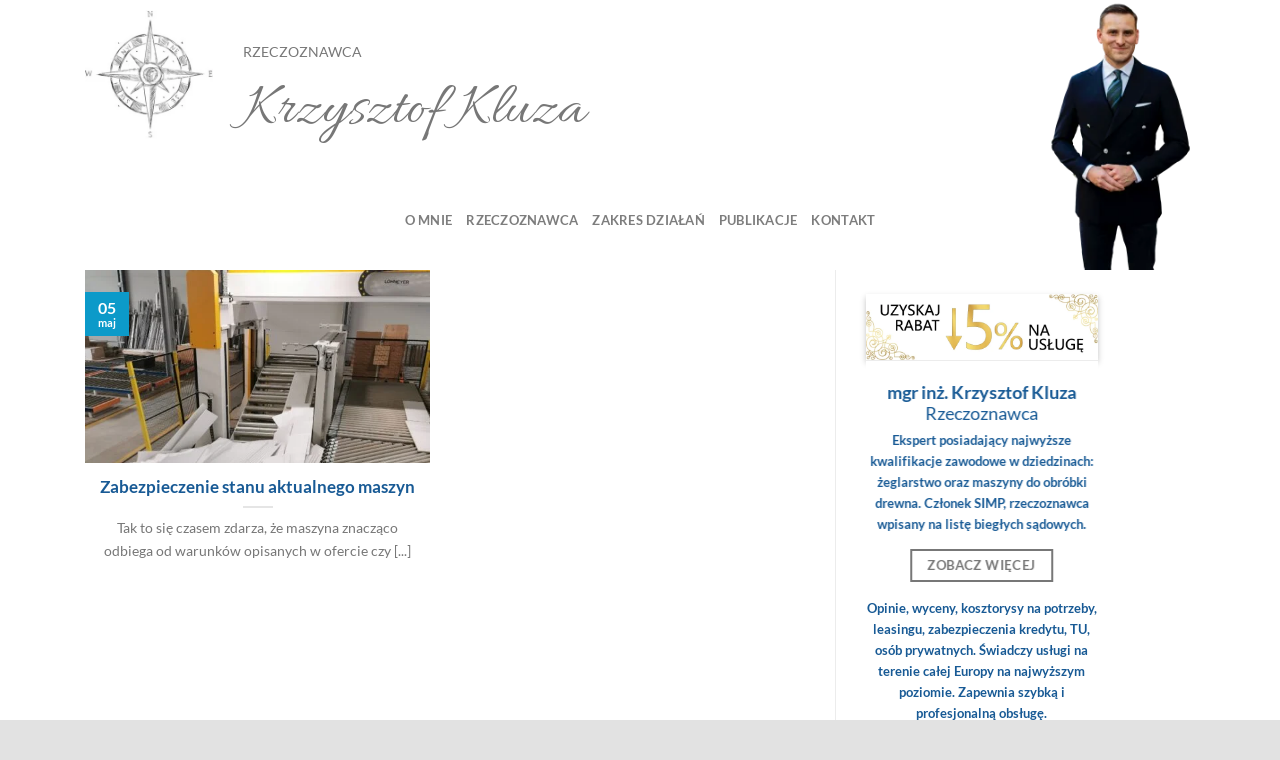

--- FILE ---
content_type: text/html; charset=UTF-8
request_url: https://krzysztofkluza.pl/tag/opis-stanu-maszyn/
body_size: 22988
content:
<!DOCTYPE html>
<html lang="pl-PL" class="loading-site no-js">
<head>
	<meta charset="UTF-8" />
	<link rel="profile" href="http://gmpg.org/xfn/11" />
	<link rel="pingback" href="https://krzysztofkluza.pl/xmlrpc.php" />

	<script>(function(html){html.className = html.className.replace(/\bno-js\b/,'js')})(document.documentElement);</script>
<meta name='robots' content='index, follow, max-image-preview:large, max-snippet:-1, max-video-preview:-1' />
<meta name="viewport" content="width=device-width, initial-scale=1" />
	<!-- This site is optimized with the Yoast SEO plugin v26.5 - https://yoast.com/wordpress/plugins/seo/ -->
	<title>opis stanu maszyn - Krzysztof Kluza</title>
	<link rel="canonical" href="https://krzysztofkluza.pl/tag/opis-stanu-maszyn/" />
	<meta property="og:locale" content="pl_PL" />
	<meta property="og:type" content="article" />
	<meta property="og:title" content="opis stanu maszyn - Krzysztof Kluza" />
	<meta property="og:url" content="https://krzysztofkluza.pl/tag/opis-stanu-maszyn/" />
	<meta property="og:site_name" content="Krzysztof Kluza" />
	<meta name="twitter:card" content="summary_large_image" />
	<script type="application/ld+json" class="yoast-schema-graph">{"@context":"https://schema.org","@graph":[{"@type":"CollectionPage","@id":"https://krzysztofkluza.pl/tag/opis-stanu-maszyn/","url":"https://krzysztofkluza.pl/tag/opis-stanu-maszyn/","name":"opis stanu maszyn - Krzysztof Kluza","isPartOf":{"@id":"https://krzysztofkluza.pl/#website"},"primaryImageOfPage":{"@id":"https://krzysztofkluza.pl/tag/opis-stanu-maszyn/#primaryimage"},"image":{"@id":"https://krzysztofkluza.pl/tag/opis-stanu-maszyn/#primaryimage"},"thumbnailUrl":"https://krzysztofkluza.pl/wp-content/uploads/2021/05/zabezpieczenie-stanu-maszyn.jpg","breadcrumb":{"@id":"https://krzysztofkluza.pl/tag/opis-stanu-maszyn/#breadcrumb"},"inLanguage":"pl-PL"},{"@type":"ImageObject","inLanguage":"pl-PL","@id":"https://krzysztofkluza.pl/tag/opis-stanu-maszyn/#primaryimage","url":"https://krzysztofkluza.pl/wp-content/uploads/2021/05/zabezpieczenie-stanu-maszyn.jpg","contentUrl":"https://krzysztofkluza.pl/wp-content/uploads/2021/05/zabezpieczenie-stanu-maszyn.jpg","width":684,"height":528},{"@type":"BreadcrumbList","@id":"https://krzysztofkluza.pl/tag/opis-stanu-maszyn/#breadcrumb","itemListElement":[{"@type":"ListItem","position":1,"name":"Strona główna","item":"https://krzysztofkluza.pl/"},{"@type":"ListItem","position":2,"name":"opis stanu maszyn"}]},{"@type":"WebSite","@id":"https://krzysztofkluza.pl/#website","url":"https://krzysztofkluza.pl/","name":"Krzysztof Kluza","description":"","potentialAction":[{"@type":"SearchAction","target":{"@type":"EntryPoint","urlTemplate":"https://krzysztofkluza.pl/?s={search_term_string}"},"query-input":{"@type":"PropertyValueSpecification","valueRequired":true,"valueName":"search_term_string"}}],"inLanguage":"pl-PL"}]}</script>
	<!-- / Yoast SEO plugin. -->


<link rel='dns-prefetch' href='//maxcdn.bootstrapcdn.com' />
<link rel='dns-prefetch' href='//www.googletagmanager.com' />
<link rel='prefetch' href='https://krzysztofkluza.pl/wp-content/themes/flatsome/assets/js/flatsome.js?ver=8e60d746741250b4dd4e' />
<link rel='prefetch' href='https://krzysztofkluza.pl/wp-content/themes/flatsome/assets/js/chunk.slider.js?ver=3.19.7' />
<link rel='prefetch' href='https://krzysztofkluza.pl/wp-content/themes/flatsome/assets/js/chunk.popups.js?ver=3.19.7' />
<link rel='prefetch' href='https://krzysztofkluza.pl/wp-content/themes/flatsome/assets/js/chunk.tooltips.js?ver=3.19.7' />
<link rel="alternate" type="application/rss+xml" title="Krzysztof Kluza &raquo; Kanał z wpisami" href="https://krzysztofkluza.pl/feed/" />
<link rel="alternate" type="application/rss+xml" title="Krzysztof Kluza &raquo; Kanał z komentarzami" href="https://krzysztofkluza.pl/comments/feed/" />
<script type="text/javascript" id="wpp-js" src="https://krzysztofkluza.pl/wp-content/plugins/wordpress-popular-posts/assets/js/wpp.min.js?ver=7.3.6" data-sampling="0" data-sampling-rate="100" data-api-url="https://krzysztofkluza.pl/wp-json/wordpress-popular-posts" data-post-id="0" data-token="3f90328d55" data-lang="0" data-debug="0"></script>
<link rel="alternate" type="application/rss+xml" title="Krzysztof Kluza &raquo; Kanał z wpisami otagowanymi jako opis stanu maszyn" href="https://krzysztofkluza.pl/tag/opis-stanu-maszyn/feed/" />
<style>@media screen and (max-width: 650px) {body {padding-bottom:60px;}}</style><style id='wp-img-auto-sizes-contain-inline-css' type='text/css'>
img:is([sizes=auto i],[sizes^="auto," i]){contain-intrinsic-size:3000px 1500px}
/*# sourceURL=wp-img-auto-sizes-contain-inline-css */
</style>

<style id='wp-emoji-styles-inline-css' type='text/css'>

	img.wp-smiley, img.emoji {
		display: inline !important;
		border: none !important;
		box-shadow: none !important;
		height: 1em !important;
		width: 1em !important;
		margin: 0 0.07em !important;
		vertical-align: -0.1em !important;
		background: none !important;
		padding: 0 !important;
	}
/*# sourceURL=wp-emoji-styles-inline-css */
</style>
<style id='wp-block-library-inline-css' type='text/css'>
:root{--wp-block-synced-color:#7a00df;--wp-block-synced-color--rgb:122,0,223;--wp-bound-block-color:var(--wp-block-synced-color);--wp-editor-canvas-background:#ddd;--wp-admin-theme-color:#007cba;--wp-admin-theme-color--rgb:0,124,186;--wp-admin-theme-color-darker-10:#006ba1;--wp-admin-theme-color-darker-10--rgb:0,107,160.5;--wp-admin-theme-color-darker-20:#005a87;--wp-admin-theme-color-darker-20--rgb:0,90,135;--wp-admin-border-width-focus:2px}@media (min-resolution:192dpi){:root{--wp-admin-border-width-focus:1.5px}}.wp-element-button{cursor:pointer}:root .has-very-light-gray-background-color{background-color:#eee}:root .has-very-dark-gray-background-color{background-color:#313131}:root .has-very-light-gray-color{color:#eee}:root .has-very-dark-gray-color{color:#313131}:root .has-vivid-green-cyan-to-vivid-cyan-blue-gradient-background{background:linear-gradient(135deg,#00d084,#0693e3)}:root .has-purple-crush-gradient-background{background:linear-gradient(135deg,#34e2e4,#4721fb 50%,#ab1dfe)}:root .has-hazy-dawn-gradient-background{background:linear-gradient(135deg,#faaca8,#dad0ec)}:root .has-subdued-olive-gradient-background{background:linear-gradient(135deg,#fafae1,#67a671)}:root .has-atomic-cream-gradient-background{background:linear-gradient(135deg,#fdd79a,#004a59)}:root .has-nightshade-gradient-background{background:linear-gradient(135deg,#330968,#31cdcf)}:root .has-midnight-gradient-background{background:linear-gradient(135deg,#020381,#2874fc)}:root{--wp--preset--font-size--normal:16px;--wp--preset--font-size--huge:42px}.has-regular-font-size{font-size:1em}.has-larger-font-size{font-size:2.625em}.has-normal-font-size{font-size:var(--wp--preset--font-size--normal)}.has-huge-font-size{font-size:var(--wp--preset--font-size--huge)}.has-text-align-center{text-align:center}.has-text-align-left{text-align:left}.has-text-align-right{text-align:right}.has-fit-text{white-space:nowrap!important}#end-resizable-editor-section{display:none}.aligncenter{clear:both}.items-justified-left{justify-content:flex-start}.items-justified-center{justify-content:center}.items-justified-right{justify-content:flex-end}.items-justified-space-between{justify-content:space-between}.screen-reader-text{border:0;clip-path:inset(50%);height:1px;margin:-1px;overflow:hidden;padding:0;position:absolute;width:1px;word-wrap:normal!important}.screen-reader-text:focus{background-color:#ddd;clip-path:none;color:#444;display:block;font-size:1em;height:auto;left:5px;line-height:normal;padding:15px 23px 14px;text-decoration:none;top:5px;width:auto;z-index:100000}html :where(.has-border-color){border-style:solid}html :where([style*=border-top-color]){border-top-style:solid}html :where([style*=border-right-color]){border-right-style:solid}html :where([style*=border-bottom-color]){border-bottom-style:solid}html :where([style*=border-left-color]){border-left-style:solid}html :where([style*=border-width]){border-style:solid}html :where([style*=border-top-width]){border-top-style:solid}html :where([style*=border-right-width]){border-right-style:solid}html :where([style*=border-bottom-width]){border-bottom-style:solid}html :where([style*=border-left-width]){border-left-style:solid}html :where(img[class*=wp-image-]){height:auto;max-width:100%}:where(figure){margin:0 0 1em}html :where(.is-position-sticky){--wp-admin--admin-bar--position-offset:var(--wp-admin--admin-bar--height,0px)}@media screen and (max-width:600px){html :where(.is-position-sticky){--wp-admin--admin-bar--position-offset:0px}}

/*# sourceURL=wp-block-library-inline-css */
</style><style id='global-styles-inline-css' type='text/css'>
:root{--wp--preset--aspect-ratio--square: 1;--wp--preset--aspect-ratio--4-3: 4/3;--wp--preset--aspect-ratio--3-4: 3/4;--wp--preset--aspect-ratio--3-2: 3/2;--wp--preset--aspect-ratio--2-3: 2/3;--wp--preset--aspect-ratio--16-9: 16/9;--wp--preset--aspect-ratio--9-16: 9/16;--wp--preset--color--black: #000000;--wp--preset--color--cyan-bluish-gray: #abb8c3;--wp--preset--color--white: #ffffff;--wp--preset--color--pale-pink: #f78da7;--wp--preset--color--vivid-red: #cf2e2e;--wp--preset--color--luminous-vivid-orange: #ff6900;--wp--preset--color--luminous-vivid-amber: #fcb900;--wp--preset--color--light-green-cyan: #7bdcb5;--wp--preset--color--vivid-green-cyan: #00d084;--wp--preset--color--pale-cyan-blue: #8ed1fc;--wp--preset--color--vivid-cyan-blue: #0693e3;--wp--preset--color--vivid-purple: #9b51e0;--wp--preset--color--primary: #0c9ac9;--wp--preset--color--secondary: #57aaaa;--wp--preset--color--success: #7a9c59;--wp--preset--color--alert: #b20000;--wp--preset--gradient--vivid-cyan-blue-to-vivid-purple: linear-gradient(135deg,rgb(6,147,227) 0%,rgb(155,81,224) 100%);--wp--preset--gradient--light-green-cyan-to-vivid-green-cyan: linear-gradient(135deg,rgb(122,220,180) 0%,rgb(0,208,130) 100%);--wp--preset--gradient--luminous-vivid-amber-to-luminous-vivid-orange: linear-gradient(135deg,rgb(252,185,0) 0%,rgb(255,105,0) 100%);--wp--preset--gradient--luminous-vivid-orange-to-vivid-red: linear-gradient(135deg,rgb(255,105,0) 0%,rgb(207,46,46) 100%);--wp--preset--gradient--very-light-gray-to-cyan-bluish-gray: linear-gradient(135deg,rgb(238,238,238) 0%,rgb(169,184,195) 100%);--wp--preset--gradient--cool-to-warm-spectrum: linear-gradient(135deg,rgb(74,234,220) 0%,rgb(151,120,209) 20%,rgb(207,42,186) 40%,rgb(238,44,130) 60%,rgb(251,105,98) 80%,rgb(254,248,76) 100%);--wp--preset--gradient--blush-light-purple: linear-gradient(135deg,rgb(255,206,236) 0%,rgb(152,150,240) 100%);--wp--preset--gradient--blush-bordeaux: linear-gradient(135deg,rgb(254,205,165) 0%,rgb(254,45,45) 50%,rgb(107,0,62) 100%);--wp--preset--gradient--luminous-dusk: linear-gradient(135deg,rgb(255,203,112) 0%,rgb(199,81,192) 50%,rgb(65,88,208) 100%);--wp--preset--gradient--pale-ocean: linear-gradient(135deg,rgb(255,245,203) 0%,rgb(182,227,212) 50%,rgb(51,167,181) 100%);--wp--preset--gradient--electric-grass: linear-gradient(135deg,rgb(202,248,128) 0%,rgb(113,206,126) 100%);--wp--preset--gradient--midnight: linear-gradient(135deg,rgb(2,3,129) 0%,rgb(40,116,252) 100%);--wp--preset--font-size--small: 13px;--wp--preset--font-size--medium: 20px;--wp--preset--font-size--large: 36px;--wp--preset--font-size--x-large: 42px;--wp--preset--spacing--20: 0.44rem;--wp--preset--spacing--30: 0.67rem;--wp--preset--spacing--40: 1rem;--wp--preset--spacing--50: 1.5rem;--wp--preset--spacing--60: 2.25rem;--wp--preset--spacing--70: 3.38rem;--wp--preset--spacing--80: 5.06rem;--wp--preset--shadow--natural: 6px 6px 9px rgba(0, 0, 0, 0.2);--wp--preset--shadow--deep: 12px 12px 50px rgba(0, 0, 0, 0.4);--wp--preset--shadow--sharp: 6px 6px 0px rgba(0, 0, 0, 0.2);--wp--preset--shadow--outlined: 6px 6px 0px -3px rgb(255, 255, 255), 6px 6px rgb(0, 0, 0);--wp--preset--shadow--crisp: 6px 6px 0px rgb(0, 0, 0);}:where(body) { margin: 0; }.wp-site-blocks > .alignleft { float: left; margin-right: 2em; }.wp-site-blocks > .alignright { float: right; margin-left: 2em; }.wp-site-blocks > .aligncenter { justify-content: center; margin-left: auto; margin-right: auto; }:where(.is-layout-flex){gap: 0.5em;}:where(.is-layout-grid){gap: 0.5em;}.is-layout-flow > .alignleft{float: left;margin-inline-start: 0;margin-inline-end: 2em;}.is-layout-flow > .alignright{float: right;margin-inline-start: 2em;margin-inline-end: 0;}.is-layout-flow > .aligncenter{margin-left: auto !important;margin-right: auto !important;}.is-layout-constrained > .alignleft{float: left;margin-inline-start: 0;margin-inline-end: 2em;}.is-layout-constrained > .alignright{float: right;margin-inline-start: 2em;margin-inline-end: 0;}.is-layout-constrained > .aligncenter{margin-left: auto !important;margin-right: auto !important;}.is-layout-constrained > :where(:not(.alignleft):not(.alignright):not(.alignfull)){margin-left: auto !important;margin-right: auto !important;}body .is-layout-flex{display: flex;}.is-layout-flex{flex-wrap: wrap;align-items: center;}.is-layout-flex > :is(*, div){margin: 0;}body .is-layout-grid{display: grid;}.is-layout-grid > :is(*, div){margin: 0;}body{padding-top: 0px;padding-right: 0px;padding-bottom: 0px;padding-left: 0px;}a:where(:not(.wp-element-button)){text-decoration: none;}:root :where(.wp-element-button, .wp-block-button__link){background-color: #32373c;border-width: 0;color: #fff;font-family: inherit;font-size: inherit;font-style: inherit;font-weight: inherit;letter-spacing: inherit;line-height: inherit;padding-top: calc(0.667em + 2px);padding-right: calc(1.333em + 2px);padding-bottom: calc(0.667em + 2px);padding-left: calc(1.333em + 2px);text-decoration: none;text-transform: inherit;}.has-black-color{color: var(--wp--preset--color--black) !important;}.has-cyan-bluish-gray-color{color: var(--wp--preset--color--cyan-bluish-gray) !important;}.has-white-color{color: var(--wp--preset--color--white) !important;}.has-pale-pink-color{color: var(--wp--preset--color--pale-pink) !important;}.has-vivid-red-color{color: var(--wp--preset--color--vivid-red) !important;}.has-luminous-vivid-orange-color{color: var(--wp--preset--color--luminous-vivid-orange) !important;}.has-luminous-vivid-amber-color{color: var(--wp--preset--color--luminous-vivid-amber) !important;}.has-light-green-cyan-color{color: var(--wp--preset--color--light-green-cyan) !important;}.has-vivid-green-cyan-color{color: var(--wp--preset--color--vivid-green-cyan) !important;}.has-pale-cyan-blue-color{color: var(--wp--preset--color--pale-cyan-blue) !important;}.has-vivid-cyan-blue-color{color: var(--wp--preset--color--vivid-cyan-blue) !important;}.has-vivid-purple-color{color: var(--wp--preset--color--vivid-purple) !important;}.has-primary-color{color: var(--wp--preset--color--primary) !important;}.has-secondary-color{color: var(--wp--preset--color--secondary) !important;}.has-success-color{color: var(--wp--preset--color--success) !important;}.has-alert-color{color: var(--wp--preset--color--alert) !important;}.has-black-background-color{background-color: var(--wp--preset--color--black) !important;}.has-cyan-bluish-gray-background-color{background-color: var(--wp--preset--color--cyan-bluish-gray) !important;}.has-white-background-color{background-color: var(--wp--preset--color--white) !important;}.has-pale-pink-background-color{background-color: var(--wp--preset--color--pale-pink) !important;}.has-vivid-red-background-color{background-color: var(--wp--preset--color--vivid-red) !important;}.has-luminous-vivid-orange-background-color{background-color: var(--wp--preset--color--luminous-vivid-orange) !important;}.has-luminous-vivid-amber-background-color{background-color: var(--wp--preset--color--luminous-vivid-amber) !important;}.has-light-green-cyan-background-color{background-color: var(--wp--preset--color--light-green-cyan) !important;}.has-vivid-green-cyan-background-color{background-color: var(--wp--preset--color--vivid-green-cyan) !important;}.has-pale-cyan-blue-background-color{background-color: var(--wp--preset--color--pale-cyan-blue) !important;}.has-vivid-cyan-blue-background-color{background-color: var(--wp--preset--color--vivid-cyan-blue) !important;}.has-vivid-purple-background-color{background-color: var(--wp--preset--color--vivid-purple) !important;}.has-primary-background-color{background-color: var(--wp--preset--color--primary) !important;}.has-secondary-background-color{background-color: var(--wp--preset--color--secondary) !important;}.has-success-background-color{background-color: var(--wp--preset--color--success) !important;}.has-alert-background-color{background-color: var(--wp--preset--color--alert) !important;}.has-black-border-color{border-color: var(--wp--preset--color--black) !important;}.has-cyan-bluish-gray-border-color{border-color: var(--wp--preset--color--cyan-bluish-gray) !important;}.has-white-border-color{border-color: var(--wp--preset--color--white) !important;}.has-pale-pink-border-color{border-color: var(--wp--preset--color--pale-pink) !important;}.has-vivid-red-border-color{border-color: var(--wp--preset--color--vivid-red) !important;}.has-luminous-vivid-orange-border-color{border-color: var(--wp--preset--color--luminous-vivid-orange) !important;}.has-luminous-vivid-amber-border-color{border-color: var(--wp--preset--color--luminous-vivid-amber) !important;}.has-light-green-cyan-border-color{border-color: var(--wp--preset--color--light-green-cyan) !important;}.has-vivid-green-cyan-border-color{border-color: var(--wp--preset--color--vivid-green-cyan) !important;}.has-pale-cyan-blue-border-color{border-color: var(--wp--preset--color--pale-cyan-blue) !important;}.has-vivid-cyan-blue-border-color{border-color: var(--wp--preset--color--vivid-cyan-blue) !important;}.has-vivid-purple-border-color{border-color: var(--wp--preset--color--vivid-purple) !important;}.has-primary-border-color{border-color: var(--wp--preset--color--primary) !important;}.has-secondary-border-color{border-color: var(--wp--preset--color--secondary) !important;}.has-success-border-color{border-color: var(--wp--preset--color--success) !important;}.has-alert-border-color{border-color: var(--wp--preset--color--alert) !important;}.has-vivid-cyan-blue-to-vivid-purple-gradient-background{background: var(--wp--preset--gradient--vivid-cyan-blue-to-vivid-purple) !important;}.has-light-green-cyan-to-vivid-green-cyan-gradient-background{background: var(--wp--preset--gradient--light-green-cyan-to-vivid-green-cyan) !important;}.has-luminous-vivid-amber-to-luminous-vivid-orange-gradient-background{background: var(--wp--preset--gradient--luminous-vivid-amber-to-luminous-vivid-orange) !important;}.has-luminous-vivid-orange-to-vivid-red-gradient-background{background: var(--wp--preset--gradient--luminous-vivid-orange-to-vivid-red) !important;}.has-very-light-gray-to-cyan-bluish-gray-gradient-background{background: var(--wp--preset--gradient--very-light-gray-to-cyan-bluish-gray) !important;}.has-cool-to-warm-spectrum-gradient-background{background: var(--wp--preset--gradient--cool-to-warm-spectrum) !important;}.has-blush-light-purple-gradient-background{background: var(--wp--preset--gradient--blush-light-purple) !important;}.has-blush-bordeaux-gradient-background{background: var(--wp--preset--gradient--blush-bordeaux) !important;}.has-luminous-dusk-gradient-background{background: var(--wp--preset--gradient--luminous-dusk) !important;}.has-pale-ocean-gradient-background{background: var(--wp--preset--gradient--pale-ocean) !important;}.has-electric-grass-gradient-background{background: var(--wp--preset--gradient--electric-grass) !important;}.has-midnight-gradient-background{background: var(--wp--preset--gradient--midnight) !important;}.has-small-font-size{font-size: var(--wp--preset--font-size--small) !important;}.has-medium-font-size{font-size: var(--wp--preset--font-size--medium) !important;}.has-large-font-size{font-size: var(--wp--preset--font-size--large) !important;}.has-x-large-font-size{font-size: var(--wp--preset--font-size--x-large) !important;}
/*# sourceURL=global-styles-inline-css */
</style>

<link rel='stylesheet' id='contact-form-7-css' href='https://krzysztofkluza.pl/wp-content/plugins/contact-form-7/includes/css/styles.css?ver=6.1.4' type='text/css' media='all' />
<link rel='stylesheet' id='cff-css' href='https://krzysztofkluza.pl/wp-content/plugins/custom-facebook-feed/assets/css/cff-style.min.css?ver=4.3.4' type='text/css' media='all' />
<link rel='stylesheet' id='sb-font-awesome-css' href='https://maxcdn.bootstrapcdn.com/font-awesome/4.7.0/css/font-awesome.min.css?ver=6.9' type='text/css' media='all' />
<link rel='stylesheet' id='grw-public-main-css-css' href='https://krzysztofkluza.pl/wp-content/plugins/widget-google-reviews/assets/css/public-main.css?ver=6.8.1' type='text/css' media='all' />
<link rel='stylesheet' id='wordpress-popular-posts-css-css' href='https://krzysztofkluza.pl/wp-content/plugins/wordpress-popular-posts/assets/css/wpp.css?ver=7.3.6' type='text/css' media='all' />
<link rel='stylesheet' id='flatsome-main-css' href='https://krzysztofkluza.pl/wp-content/themes/flatsome/assets/css/flatsome.css?ver=3.19.7' type='text/css' media='all' />
<style id='flatsome-main-inline-css' type='text/css'>
@font-face {
				font-family: "fl-icons";
				font-display: block;
				src: url(https://krzysztofkluza.pl/wp-content/themes/flatsome/assets/css/icons/fl-icons.eot?v=3.19.7);
				src:
					url(https://krzysztofkluza.pl/wp-content/themes/flatsome/assets/css/icons/fl-icons.eot#iefix?v=3.19.7) format("embedded-opentype"),
					url(https://krzysztofkluza.pl/wp-content/themes/flatsome/assets/css/icons/fl-icons.woff2?v=3.19.7) format("woff2"),
					url(https://krzysztofkluza.pl/wp-content/themes/flatsome/assets/css/icons/fl-icons.ttf?v=3.19.7) format("truetype"),
					url(https://krzysztofkluza.pl/wp-content/themes/flatsome/assets/css/icons/fl-icons.woff?v=3.19.7) format("woff"),
					url(https://krzysztofkluza.pl/wp-content/themes/flatsome/assets/css/icons/fl-icons.svg?v=3.19.7#fl-icons) format("svg");
			}
/*# sourceURL=flatsome-main-inline-css */
</style>
<link rel='stylesheet' id='flatsome-style-css' href='https://krzysztofkluza.pl/wp-content/themes/flatsome-child/style.css?ver=3.0' type='text/css' media='all' />
<link rel='stylesheet' id='call-now-button-modern-style-css' href='https://krzysztofkluza.pl/wp-content/plugins/call-now-button/resources/style/modern.css?ver=1.5.5' type='text/css' media='all' />
<script type="text/javascript" src="https://krzysztofkluza.pl/wp-includes/js/jquery/jquery.min.js?ver=3.7.1" id="jquery-core-js"></script>
<script type="text/javascript" src="https://krzysztofkluza.pl/wp-includes/js/jquery/jquery-migrate.min.js?ver=3.4.1" id="jquery-migrate-js"></script>
<script type="text/javascript" defer="defer" src="https://krzysztofkluza.pl/wp-content/plugins/widget-google-reviews/assets/js/public-main.js?ver=6.8.1" id="grw-public-main-js-js"></script>
<link rel="https://api.w.org/" href="https://krzysztofkluza.pl/wp-json/" /><link rel="alternate" title="JSON" type="application/json" href="https://krzysztofkluza.pl/wp-json/wp/v2/tags/205" /><link rel="EditURI" type="application/rsd+xml" title="RSD" href="https://krzysztofkluza.pl/xmlrpc.php?rsd" />
<meta name="generator" content="WordPress 6.9" />
<meta name="generator" content="Site Kit by Google 1.167.0" />            <style id="wpp-loading-animation-styles">@-webkit-keyframes bgslide{from{background-position-x:0}to{background-position-x:-200%}}@keyframes bgslide{from{background-position-x:0}to{background-position-x:-200%}}.wpp-widget-block-placeholder,.wpp-shortcode-placeholder{margin:0 auto;width:60px;height:3px;background:#dd3737;background:linear-gradient(90deg,#dd3737 0%,#571313 10%,#dd3737 100%);background-size:200% auto;border-radius:3px;-webkit-animation:bgslide 1s infinite linear;animation:bgslide 1s infinite linear}</style>
            <script src="https://kit.fontawesome.com/8f3a8b03c4.js"></script><link rel="icon" href="https://krzysztofkluza.pl/wp-content/uploads/2018/02/cropped-Bez-tytułu-32x32.jpg" sizes="32x32" />
<link rel="icon" href="https://krzysztofkluza.pl/wp-content/uploads/2018/02/cropped-Bez-tytułu-192x192.jpg" sizes="192x192" />
<link rel="apple-touch-icon" href="https://krzysztofkluza.pl/wp-content/uploads/2018/02/cropped-Bez-tytułu-180x180.jpg" />
<meta name="msapplication-TileImage" content="https://krzysztofkluza.pl/wp-content/uploads/2018/02/cropped-Bez-tytułu-270x270.jpg" />
<style id="custom-css" type="text/css">:root {--primary-color: #0c9ac9;--fs-color-primary: #0c9ac9;--fs-color-secondary: #57aaaa;--fs-color-success: #7a9c59;--fs-color-alert: #b20000;--fs-experimental-link-color: #4e657b;--fs-experimental-link-color-hover: #111;}.tooltipster-base {--tooltip-color: #fff;--tooltip-bg-color: #000;}.off-canvas-right .mfp-content, .off-canvas-left .mfp-content {--drawer-width: 300px;}html{background-color:#E2E2E2!important;}.container-width, .full-width .ubermenu-nav, .container, .row{max-width: 1140px}.row.row-collapse{max-width: 1110px}.row.row-small{max-width: 1132.5px}.row.row-large{max-width: 1170px}.header-main{height: 200px}#logo img{max-height: 200px}#logo{width:128px;}#logo img{padding:5px 0;}.header-bottom{min-height: 10px}.header-top{min-height: 20px}.transparent .header-main{height: 30px}.transparent #logo img{max-height: 30px}.has-transparent + .page-title:first-of-type,.has-transparent + #main > .page-title,.has-transparent + #main > div > .page-title,.has-transparent + #main .page-header-wrapper:first-of-type .page-title{padding-top: 80px;}.header.show-on-scroll,.stuck .header-main{height:70px!important}.stuck #logo img{max-height: 70px!important}.header-bg-color {background-color: rgba(255,255,255,0.9)}.header-bottom {background-color: #ffffff}.header-main .nav > li > a{line-height: 16px }.stuck .header-main .nav > li > a{line-height: 50px }@media (max-width: 549px) {.header-main{height: 70px}#logo img{max-height: 70px}}.nav-dropdown{font-size:100%}h1,h2,h3,h4,h5,h6,.heading-font{color: #185a95;}body{font-size: 100%;}body{font-family: Lato, sans-serif;}body {font-weight: 400;font-style: normal;}.nav > li > a {font-family: Lato, sans-serif;}.mobile-sidebar-levels-2 .nav > li > ul > li > a {font-family: Lato, sans-serif;}.nav > li > a,.mobile-sidebar-levels-2 .nav > li > ul > li > a {font-weight: 700;font-style: normal;}h1,h2,h3,h4,h5,h6,.heading-font, .off-canvas-center .nav-sidebar.nav-vertical > li > a{font-family: Lato, sans-serif;}h1,h2,h3,h4,h5,h6,.heading-font,.banner h1,.banner h2 {font-weight: 700;font-style: normal;}.alt-font{font-family: "Dancing Script", sans-serif;}.alt-font {font-weight: 400!important;font-style: normal!important;}.footer-2{background-color: #57aaaa}.absolute-footer, html{background-color: #57aaaa}.nav-vertical-fly-out > li + li {border-top-width: 1px; border-top-style: solid;}.label-new.menu-item > a:after{content:"Nowość";}.label-hot.menu-item > a:after{content:"Hot";}.label-sale.menu-item > a:after{content:"Sale";}.label-popular.menu-item > a:after{content:"Popular";}</style>		<style type="text/css" id="wp-custom-css">
			@import url('https://fonts.googleapis.com/css?family=Allura');
.gora2{
	
	font-size: 60px;
	font-family: "Allura"; 
}

#logo {

    
	margin-top: -50px;}

@media (max-width: 850px) {
   #logo {

    
	margin-top: 0;}
	
.header-main {
height: 70px;
}
}

.goraobraz{
	
	height: 270px;
	z-index:-1000 !important;
	
}

.top-divider {
    display: none;
}

.widget_dodatkowe{
	
	z-index: 10000;
}


.mb {
	
	z-index: 10000;
}
.page-title{
	
	z-index: 10000;
}

.footer {
    padding-top: 5px;
}
.absolute-footer {
	margin-top: -45px;}		</style>
		<style id="kirki-inline-styles">/* latin-ext */
@font-face {
  font-family: 'Lato';
  font-style: normal;
  font-weight: 400;
  font-display: swap;
  src: url(https://krzysztofkluza.pl/wp-content/fonts/lato/S6uyw4BMUTPHjxAwXjeu.woff2) format('woff2');
  unicode-range: U+0100-02BA, U+02BD-02C5, U+02C7-02CC, U+02CE-02D7, U+02DD-02FF, U+0304, U+0308, U+0329, U+1D00-1DBF, U+1E00-1E9F, U+1EF2-1EFF, U+2020, U+20A0-20AB, U+20AD-20C0, U+2113, U+2C60-2C7F, U+A720-A7FF;
}
/* latin */
@font-face {
  font-family: 'Lato';
  font-style: normal;
  font-weight: 400;
  font-display: swap;
  src: url(https://krzysztofkluza.pl/wp-content/fonts/lato/S6uyw4BMUTPHjx4wXg.woff2) format('woff2');
  unicode-range: U+0000-00FF, U+0131, U+0152-0153, U+02BB-02BC, U+02C6, U+02DA, U+02DC, U+0304, U+0308, U+0329, U+2000-206F, U+20AC, U+2122, U+2191, U+2193, U+2212, U+2215, U+FEFF, U+FFFD;
}
/* latin-ext */
@font-face {
  font-family: 'Lato';
  font-style: normal;
  font-weight: 700;
  font-display: swap;
  src: url(https://krzysztofkluza.pl/wp-content/fonts/lato/S6u9w4BMUTPHh6UVSwaPGR_p.woff2) format('woff2');
  unicode-range: U+0100-02BA, U+02BD-02C5, U+02C7-02CC, U+02CE-02D7, U+02DD-02FF, U+0304, U+0308, U+0329, U+1D00-1DBF, U+1E00-1E9F, U+1EF2-1EFF, U+2020, U+20A0-20AB, U+20AD-20C0, U+2113, U+2C60-2C7F, U+A720-A7FF;
}
/* latin */
@font-face {
  font-family: 'Lato';
  font-style: normal;
  font-weight: 700;
  font-display: swap;
  src: url(https://krzysztofkluza.pl/wp-content/fonts/lato/S6u9w4BMUTPHh6UVSwiPGQ.woff2) format('woff2');
  unicode-range: U+0000-00FF, U+0131, U+0152-0153, U+02BB-02BC, U+02C6, U+02DA, U+02DC, U+0304, U+0308, U+0329, U+2000-206F, U+20AC, U+2122, U+2191, U+2193, U+2212, U+2215, U+FEFF, U+FFFD;
}/* vietnamese */
@font-face {
  font-family: 'Dancing Script';
  font-style: normal;
  font-weight: 400;
  font-display: swap;
  src: url(https://krzysztofkluza.pl/wp-content/fonts/dancing-script/If2cXTr6YS-zF4S-kcSWSVi_sxjsohD9F50Ruu7BMSo3Rep8ltA.woff2) format('woff2');
  unicode-range: U+0102-0103, U+0110-0111, U+0128-0129, U+0168-0169, U+01A0-01A1, U+01AF-01B0, U+0300-0301, U+0303-0304, U+0308-0309, U+0323, U+0329, U+1EA0-1EF9, U+20AB;
}
/* latin-ext */
@font-face {
  font-family: 'Dancing Script';
  font-style: normal;
  font-weight: 400;
  font-display: swap;
  src: url(https://krzysztofkluza.pl/wp-content/fonts/dancing-script/If2cXTr6YS-zF4S-kcSWSVi_sxjsohD9F50Ruu7BMSo3ROp8ltA.woff2) format('woff2');
  unicode-range: U+0100-02BA, U+02BD-02C5, U+02C7-02CC, U+02CE-02D7, U+02DD-02FF, U+0304, U+0308, U+0329, U+1D00-1DBF, U+1E00-1E9F, U+1EF2-1EFF, U+2020, U+20A0-20AB, U+20AD-20C0, U+2113, U+2C60-2C7F, U+A720-A7FF;
}
/* latin */
@font-face {
  font-family: 'Dancing Script';
  font-style: normal;
  font-weight: 400;
  font-display: swap;
  src: url(https://krzysztofkluza.pl/wp-content/fonts/dancing-script/If2cXTr6YS-zF4S-kcSWSVi_sxjsohD9F50Ruu7BMSo3Sup8.woff2) format('woff2');
  unicode-range: U+0000-00FF, U+0131, U+0152-0153, U+02BB-02BC, U+02C6, U+02DA, U+02DC, U+0304, U+0308, U+0329, U+2000-206F, U+20AC, U+2122, U+2191, U+2193, U+2212, U+2215, U+FEFF, U+FFFD;
}</style>				<style type="text/css" id="c4wp-checkout-css">
					.woocommerce-checkout .c4wp_captcha_field {
						margin-bottom: 10px;
						margin-top: 15px;
						position: relative;
						display: inline-block;
					}
				</style>
							<style type="text/css" id="c4wp-v3-lp-form-css">
				.login #login, .login #lostpasswordform {
					min-width: 350px !important;
				}
				.wpforms-field-c4wp iframe {
					width: 100% !important;
				}
			</style>
			</head>

<body class="archive tag tag-opis-stanu-maszyn tag-205 wp-theme-flatsome wp-child-theme-flatsome-child full-width box-shadow lightbox nav-dropdown-has-arrow nav-dropdown-has-shadow nav-dropdown-has-border">


<a class="skip-link screen-reader-text" href="#main">Przewiń do zawartości</a>

<div id="wrapper">

	
	<header id="header" class="header has-sticky sticky-jump">
		<div class="header-wrapper">
			<div id="masthead" class="header-main hide-for-sticky">
      <div class="header-inner flex-row container logo-left medium-logo-center" role="navigation">

          <!-- Logo -->
          <div id="logo" class="flex-col logo">
            
<!-- Header logo -->
<a href="https://krzysztofkluza.pl/" title="Krzysztof Kluza" rel="home">
		<img width="286" height="292" src="https://krzysztofkluza.pl/wp-content/uploads/2018/02/Bez-tytułu.jpg" class="header_logo header-logo" alt="Krzysztof Kluza"/><img  width="286" height="292" src="https://krzysztofkluza.pl/wp-content/uploads/2018/02/Bez-tytułu.jpg" class="header-logo-dark" alt="Krzysztof Kluza"/></a>
          </div>

          <!-- Mobile Left Elements -->
          <div class="flex-col show-for-medium flex-left">
            <ul class="mobile-nav nav nav-left ">
                          </ul>
          </div>

          <!-- Left Elements -->
          <div class="flex-col hide-for-medium flex-left
            flex-grow">
            <ul class="header-nav header-nav-main nav nav-left  nav-uppercase" >
              <li class="html custom html_topbar_right"><div class="gora1">RZECZOZNAWCA<br /><span class="gora2">Krzysztof Kluza</span></div></li>            </ul>
          </div>

          <!-- Right Elements -->
          <div class="flex-col hide-for-medium flex-right">
            <ul class="header-nav header-nav-main nav nav-right  nav-uppercase">
              <li class="html custom html_nav_position_text"><img class="goraobraz"src="http://krzysztofkluza.pl/wp-content/uploads/2019/05/Krzysztof.png" height="300px"></li>            </ul>
          </div>

          <!-- Mobile Right Elements -->
          <div class="flex-col show-for-medium flex-right">
            <ul class="mobile-nav nav nav-right ">
              <li class="nav-icon has-icon">
  		<a href="#" data-open="#main-menu" data-pos="left" data-bg="main-menu-overlay" data-color="" class="is-small" aria-label="Menu" aria-controls="main-menu" aria-expanded="false">

		  <i class="icon-menu" ></i>
		  		</a>
	</li>
            </ul>
          </div>

      </div>

            <div class="container"><div class="top-divider full-width"></div></div>
      </div>
<div id="wide-nav" class="header-bottom wide-nav flex-has-center hide-for-medium">
    <div class="flex-row container">

            
                        <div class="flex-col hide-for-medium flex-center">
                <ul class="nav header-nav header-bottom-nav nav-center  nav-uppercase">
                    <li id="menu-item-757" class="menu-item menu-item-type-post_type menu-item-object-page menu-item-757 menu-item-design-default"><a href="https://krzysztofkluza.pl/zaufanie-o-mnie/" class="nav-top-link">O mnie</a></li>
<li id="menu-item-329" class="menu-item menu-item-type-post_type menu-item-object-page menu-item-329 menu-item-design-default"><a href="https://krzysztofkluza.pl/rzeczoznawca/" class="nav-top-link">Rzeczoznawca</a></li>
<li id="menu-item-356" class="menu-item menu-item-type-post_type menu-item-object-page menu-item-356 menu-item-design-default"><a href="https://krzysztofkluza.pl/zakres-dzialan/" class="nav-top-link">Zakres działań</a></li>
<li id="menu-item-373" class="menu-item menu-item-type-post_type menu-item-object-page menu-item-373 menu-item-design-default"><a href="https://krzysztofkluza.pl/aktualnosci/" class="nav-top-link">Publikacje</a></li>
<li id="menu-item-388" class="menu-item menu-item-type-post_type menu-item-object-page menu-item-388 menu-item-design-default"><a href="https://krzysztofkluza.pl/kontakt/" class="nav-top-link">Kontakt</a></li>
                </ul>
            </div>
            
            
            
    </div>
</div>

<div class="header-bg-container fill"><div class="header-bg-image fill"></div><div class="header-bg-color fill"></div></div>		</div>
	</header>

	
	<main id="main" class="">

<div id="content" class="blog-wrapper blog-archive page-wrapper">
		

<div class="row row-large row-divided ">
	
	<div class="large-8 col">
			<div id="post-list">
		
		
  
    <div id="row-561898750" class="row large-columns-2 medium-columns- small-columns-1 row-masonry" data-packery-options='{"itemSelector": ".col", "gutter": 0, "presentageWidth" : true}'>

  <div class="col post-item" >
			<div class="col-inner">
				<div class="box box-text-bottom box-blog-post has-hover">
            					<div class="box-image" >
  						<div class="image-cover" style="padding-top:56%;">
							<a href="https://krzysztofkluza.pl/zabezpieczenie-stanu-aktualnego-maszyn/" class="plain" aria-label="Zabezpieczenie stanu aktualnego maszyn">
								<img width="518" height="400" src="https://krzysztofkluza.pl/wp-content/uploads/2021/05/zabezpieczenie-stanu-maszyn-518x400.jpg" class="attachment-medium size-medium wp-post-image" alt="" decoding="async" loading="lazy" srcset="https://krzysztofkluza.pl/wp-content/uploads/2021/05/zabezpieczenie-stanu-maszyn-518x400.jpg 518w, https://krzysztofkluza.pl/wp-content/uploads/2021/05/zabezpieczenie-stanu-maszyn.jpg 684w" sizes="auto, (max-width: 518px) 100vw, 518px" />							</a>
  							  							  						</div>
  						  					</div>
          					<div class="box-text text-center" >
					<div class="box-text-inner blog-post-inner">

					
										<h5 class="post-title is-large ">
						<a href="https://krzysztofkluza.pl/zabezpieczenie-stanu-aktualnego-maszyn/" class="plain">Zabezpieczenie stanu aktualnego maszyn</a>
					</h5>
										<div class="is-divider"></div>
										<p class="from_the_blog_excerpt ">
						Tak to się czasem zdarza, że maszyna znacząco odbiega od warunków opisanych w ofercie czy [...]					</p>
					                    
					
					
					</div>
					</div>
																<div class="badge absolute top post-date badge-square">
							<div class="badge-inner">
								<span class="post-date-day">05</span><br>
								<span class="post-date-month is-xsmall">maj</span>
							</div>
						</div>
									</div>
			</div>
		</div></div>
			</div>
	</div> <!-- .large-8 -->

	<div class="post-sidebar large-3 col">
				<div id="secondary" class="widget-area " role="complementary">
		
		<aside id="block_widget-9" class="widget block_widget">
		
		
		</aside>
		
		<aside id="block_widget-5" class="widget block_widget">
		
			<div class="img has-hover x md-x lg-x y md-y lg-y" id="image_29907126">
		<a class="" href="https:/1838-2/" >				<div data-animate="fadeInRight">		<div class="img-inner box-shadow-2 dark" >
			<img width="700" height="200" src="https://krzysztofkluza.pl/wp-content/uploads/2020/01/niemcy-prosze-pana.jpg" class="attachment-large size-large" alt="Rzeczoznawca Krzysztof Kluza" decoding="async" loading="lazy" srcset="https://krzysztofkluza.pl/wp-content/uploads/2020/01/niemcy-prosze-pana.jpg 700w, https://krzysztofkluza.pl/wp-content/uploads/2020/01/niemcy-prosze-pana-610x174.jpg 610w" sizes="auto, (max-width: 700px) 100vw, 700px" />						
					</div>
		</div>				</a>		
<style>
#image_29907126 {
  width: 100%;
}
</style>
	</div>
	


  <div class="banner has-hover widget_dodatkowe" id="banner-289462141">
          <div class="banner-inner fill">
        <div class="banner-bg fill" >
                                                
	<div class="is-border"
		style="border-width:1px 0px 0px 0px;margin:0px 0px 0px 0px;">
	</div>
                    </div>
		
        <div class="banner-layers container">
            <a class="fill" href="https:/rzeczoznawca/" ><div class="fill banner-link"></div></a>            

   <div id="text-box-600757750" class="text-box banner-layer x50 md-x50 lg-x50 y50 md-y50 lg-y50 res-text">
                                <div class="text-box-content text ">
              
              <div class="text-inner text-center">
                  

	<div class="img has-hover hidden x md-x lg-x y md-y lg-y" id="image_1032910506">
						<div data-animate="fadeInRight">		<div class="img-inner box-shadow-1 dark" >
			<img width="700" height="200" src="https://krzysztofkluza.pl/wp-content/uploads/2020/01/niemcy-prosze-pana.jpg" class="attachment-large size-large" alt="Rzeczoznawca Krzysztof Kluza" decoding="async" loading="lazy" srcset="https://krzysztofkluza.pl/wp-content/uploads/2020/01/niemcy-prosze-pana.jpg 700w, https://krzysztofkluza.pl/wp-content/uploads/2020/01/niemcy-prosze-pana-610x174.jpg 610w" sizes="auto, (max-width: 700px) 100vw, 700px" />						
					</div>
		</div>						
<style>
#image_1032910506 {
  width: 100%;
}
</style>
	</div>
	

<h3> </h3>
<h3 style="text-align: center;"><b>mgr inż. Krzysztof Kluza</b></h3>
<h3 style="text-align: center;">Rzeczoznawca</h3>
<h4>Ekspert posiadający najwyższe kwalifikacje zawodowe w dziedzinach: żeglarstwo oraz maszyny do obróbki drewna. Członek SIMP, rzeczoznawca wpisany na listę biegłych sądowych.</h4>
<a href="https:/rzeczoznawca/" class="button white is-outline is-xlarge"  >
		<span>Zobacz więcej</span>
	</a>



              </div>
           </div>
                            
<style>
#text-box-600757750 {
  width: 100%;
}
#text-box-600757750 .text-box-content {
  font-size: 110%;
}
</style>
    </div>
 

        </div>
      </div>

            
<style>
#banner-289462141 {
  padding-top: 200px;
  background-color: rgb(255,255,255);
}
</style>
  </div>


		</aside>
		
		<aside id="block_widget-6" class="widget block_widget">
		
		
  <div class="banner has-hover" id="banner-190940225">
          <div class="banner-inner fill">
        <div class="banner-bg fill" >
                                                
                    </div>
		
        <div class="banner-layers container">
            <a class="fill" href="https:/zakres-dzialan/" ><div class="fill banner-link"></div></a>            

   <div id="text-box-1527380389" class="text-box banner-layer x50 md-x50 lg-x50 y50 md-y50 lg-y50 res-text">
                                <div class="text-box-content text ">
              
              <div class="text-inner text-center">
                  

<h4 style="text-align: center;"><span style="font-size: 100%;">Opinie, wyceny, kosztorysy na potrzeby, leasingu, zabezpieczenia kredytu, TU, osób prywatnych. Świadczy usługi na terenie całej Europy na najwyższym poziomie. Zapewnia szybką i profesjonalną obsługę.</span></h4>
<a href="https:/zakres-dzialan/" class="button white is-outline is-xlarge"  >
		<span>Zobacz więcej</span>
	</a>



              </div>
           </div>
                            
<style>
#text-box-1527380389 {
  width: 100%;
}
#text-box-1527380389 .text-box-content {
  font-size: 110%;
}
</style>
    </div>
 

        </div>
      </div>

            
<style>
#banner-190940225 {
  padding-top: 200px;
  background-color: rgb(255, 255, 255);
}
</style>
  </div>


		</aside>
		<aside id="media_gallery-6" class="widget widget_media_gallery"><div id='gallery-1' class='gallery galleryid-2501 gallery-columns-1 gallery-size-thumbnail'><figure class='gallery-item'>
			<div class='gallery-icon portrait'>
				<a href='https://krzysztofkluza.pl/wp-content/uploads/2019/11/zaniżenie-wartości-odszkodowania-e1574615770823.jpg'><img width="280" height="158" src="https://krzysztofkluza.pl/wp-content/uploads/2019/11/zaniżenie-wartości-odszkodowania-e1574616274156-280x158.jpg" class="attachment-thumbnail size-thumbnail" alt="niezależny rzeczoznawca" decoding="async" loading="lazy" /></a>
			</div></figure>
		</div>
</aside>
		<aside id="block_widget-7" class="widget block_widget">
		
		<div class="row"  id="row-220463582">


	<div id="col-1899990168" class="col small-12 large-12"  >
				<div class="col-inner"  >
			
			

<div class="accordion">

	<div id="accordion-4127098660" class="accordion-item">
		<a id="accordion-4127098660-label" class="accordion-title plain" href="#accordion-item-wycena-maszyn-urzadzeń-i-pojazdów" aria-expanded="false" aria-controls="accordion-4127098660-content" >
			<button class="toggle" aria-label="Toggle"><i class="icon-angle-down"></i></button>
			<span>Wycena maszyn urzadzeń i pojazdów</span>
		</a>
		<div id="accordion-4127098660-content" class="accordion-inner" aria-labelledby="accordion-4127098660-label" >
			

<p>Ocena stanu technicznego Wycena aktualnej wartości rynkowej na potrzeby zabezpieczenia kredytu, wierzytelności, leasingu, zastawu</p>
<p>Od ponad 10 lat zajmuje się technologią drewna i zagadnieniami związanymi z branżą maszyn do obróbki drewna. Dzięki kontaktom z liderami branży drzewnej w produkcji maszyn, posiadam szeroką wiedzę związaną z nowoczesnymi technologiami wprowadzanymi do produkcji. Dzięki członkostwu w Stowarzyszeniu Inżynierów i Mechaników Polskich stale podnoszę swoje kwalifikacje zawodowe rozszerzając je o nowe dziedziny.</p>

		</div>
	</div>
	
	<div id="accordion-2181935117" class="accordion-item">
		<a id="accordion-2181935117-label" class="accordion-title plain" href="#accordion-item-wycena-jachtów" aria-expanded="false" aria-controls="accordion-2181935117-content" >
			<button class="toggle" aria-label="Toggle"><i class="icon-angle-down"></i></button>
			<span>Wycena jachtów</span>
		</a>
		<div id="accordion-2181935117-content" class="accordion-inner" aria-labelledby="accordion-2181935117-label" >
			

<p>Wycena naprawy,<br />
Kosztorysy szkód,<br />
Odszkodowania,<br />
Ocena stanu technicznego,<br />
Zakup jachtu</p>
<p>Sporty wodne to moja Pasja!
Współpracuję ze wszystkimi znanymi markami żeglarskimi, producentami jachtów, żaglomistrzami, sędziami, trenerami. Nadal jestem aktywnym zawodnikiem w klasie Snipe… wszystko po to aby zapewnić Tobie rzetelne informacje na najwyższym poziomieu</p>

		</div>
	</div>
	

</div>

		</div>
					</div>

	

</div>
		</aside>
		<aside id="categories-14" class="widget widget_categories"><span class="widget-title "><span>Kategorie</span></span><div class="is-divider small"></div>
			<ul>
					<li class="cat-item cat-item-1"><a href="https://krzysztofkluza.pl/category/uncategorized/">Inne</a> (19)
</li>
	<li class="cat-item cat-item-82"><a href="https://krzysztofkluza.pl/category/zeglarstwo/">Jachty</a> (92)
</li>
	<li class="cat-item cat-item-71"><a href="https://krzysztofkluza.pl/category/maszyny/">Maszyny</a> (38)
</li>
	<li class="cat-item cat-item-312"><a href="https://krzysztofkluza.pl/category/rzeczoznawca-meblowy/">Rzeczoznawca Meblowy</a> (4)
</li>
	<li class="cat-item cat-item-197"><a href="https://krzysztofkluza.pl/category/skuter-wodny/">Skutery wodne</a> (9)
</li>
	<li class="cat-item cat-item-228"><a href="https://krzysztofkluza.pl/category/wynajem-przyczep/">wynajem przyczep</a> (2)
</li>
			</ul>

			</aside><aside id="text-10" class="widget widget_text"><span class="widget-title "><span>Najczęściej czytane</span></span><div class="is-divider small"></div>			<div class="textwidget"><ul class="wpp-list">
<li class=""> <a href="https://krzysztofkluza.pl/obowiazkowe-wyposazenie-jachtu-morskiego/" class="wpp-post-title" target="_self">Obowiązkowe wyposażenie jachtu morskiego</a> <span class="wpp-meta post-stats"></span><p class="wpp-excerpt"></p></li>
<li class=""> <a href="https://krzysztofkluza.pl/osmoza/" class="wpp-post-title" target="_self">Osmoza na jachcie</a> <span class="wpp-meta post-stats"></span><p class="wpp-excerpt"></p></li>
<li class=""> <a href="https://krzysztofkluza.pl/utylizacja-laminatu-jak-pozbyc-sie-starego-kompozytu/" class="wpp-post-title" target="_self">Utylizacja laminatu – jak pozbyć się starego kompozytu?</a> <span class="wpp-meta post-stats"></span><p class="wpp-excerpt"></p></li>
<li class=""> <a href="https://krzysztofkluza.pl/pila-pionowa-w-warsztacie-stolarskim/" class="wpp-post-title" target="_self">Piła Pionowa w Warsztacie Stolarskim</a> <span class="wpp-meta post-stats"></span><p class="wpp-excerpt"></p></li>
<li class=""> <a href="https://krzysztofkluza.pl/skuter-wodny-zalanie-silnika-woda-w-silniku/" class="wpp-post-title" target="_self">Skuter wodny zalanie silnika (woda w silniku).</a> <span class="wpp-meta post-stats"></span><p class="wpp-excerpt"></p></li>

</ul>
</div>
		</aside><aside id="tag_cloud-9" class="widget widget_tag_cloud"><span class="widget-title "><span>Tagi</span></span><div class="is-divider small"></div><div class="tagcloud"><a href="https://krzysztofkluza.pl/tag/bezpieczenstwo-na-jachcie/" class="tag-cloud-link tag-link-172 tag-link-position-1" style="font-size: 11.6pt;" aria-label="bezpieczeństwo na jachcie (2 elementy)">bezpieczeństwo na jachcie</a>
<a href="https://krzysztofkluza.pl/tag/biegly-sadowy/" class="tag-cloud-link tag-link-83 tag-link-position-2" style="font-size: 14pt;" aria-label="biegły sądowy (3 elementy)">biegły sądowy</a>
<a href="https://krzysztofkluza.pl/tag/czyszczenie-jachtu-suchym-lodem/" class="tag-cloud-link tag-link-300 tag-link-position-3" style="font-size: 8pt;" aria-label="Czyszczenie jachtu suchym lodem (1 element)">Czyszczenie jachtu suchym lodem</a>
<a href="https://krzysztofkluza.pl/tag/grog/" class="tag-cloud-link tag-link-296 tag-link-position-4" style="font-size: 8pt;" aria-label="grog (1 element)">grog</a>
<a href="https://krzysztofkluza.pl/tag/inzynieria-zarzadzania/" class="tag-cloud-link tag-link-358 tag-link-position-5" style="font-size: 11.6pt;" aria-label="inżynieria zarzadzania (2 elementy)">inżynieria zarzadzania</a>
<a href="https://krzysztofkluza.pl/tag/jachty-regatowe/" class="tag-cloud-link tag-link-110 tag-link-position-6" style="font-size: 11.6pt;" aria-label="jachty regatowe (2 elementy)">jachty regatowe</a>
<a href="https://krzysztofkluza.pl/tag/jak-pierwsza-kolizja-wplywa-na-utrate-wartosci-jachtu/" class="tag-cloud-link tag-link-279 tag-link-position-7" style="font-size: 8pt;" aria-label="Jak pierwsza kolizja wpływa na utratę wartości jachtu? (1 element)">Jak pierwsza kolizja wpływa na utratę wartości jachtu?</a>
<a href="https://krzysztofkluza.pl/tag/jak-zglosis-szkode-jachtu/" class="tag-cloud-link tag-link-290 tag-link-position-8" style="font-size: 8pt;" aria-label="jak zgłosiś szkode jachtu (1 element)">jak zgłosiś szkode jachtu</a>
<a href="https://krzysztofkluza.pl/tag/kawitacja/" class="tag-cloud-link tag-link-291 tag-link-position-9" style="font-size: 8pt;" aria-label="kawitacja (1 element)">kawitacja</a>
<a href="https://krzysztofkluza.pl/tag/kil/" class="tag-cloud-link tag-link-297 tag-link-position-10" style="font-size: 8pt;" aria-label="kil (1 element)">kil</a>
<a href="https://krzysztofkluza.pl/tag/leasing-jachtu/" class="tag-cloud-link tag-link-150 tag-link-position-11" style="font-size: 11.6pt;" aria-label="leasing jachtu (2 elementy)">leasing jachtu</a>
<a href="https://krzysztofkluza.pl/tag/mmsi/" class="tag-cloud-link tag-link-293 tag-link-position-12" style="font-size: 8pt;" aria-label="mmsi (1 element)">mmsi</a>
<a href="https://krzysztofkluza.pl/tag/odszkodowanie-jachty-regatowe/" class="tag-cloud-link tag-link-111 tag-link-position-13" style="font-size: 11.6pt;" aria-label="odszkodowanie jachty regatowe (2 elementy)">odszkodowanie jachty regatowe</a>
<a href="https://krzysztofkluza.pl/tag/pierwsza-kolizja-jachtu/" class="tag-cloud-link tag-link-280 tag-link-position-14" style="font-size: 8pt;" aria-label="pierwsza kolizja jachtu (1 element)">pierwsza kolizja jachtu</a>
<a href="https://krzysztofkluza.pl/tag/pila-panelowa/" class="tag-cloud-link tag-link-254 tag-link-position-15" style="font-size: 11.6pt;" aria-label="piła panelowa (2 elementy)">piła panelowa</a>
<a href="https://krzysztofkluza.pl/tag/pila-pionowa/" class="tag-cloud-link tag-link-282 tag-link-position-16" style="font-size: 8pt;" aria-label="piła pionowa (1 element)">piła pionowa</a>
<a href="https://krzysztofkluza.pl/tag/pila-pionowa-sector/" class="tag-cloud-link tag-link-284 tag-link-position-17" style="font-size: 8pt;" aria-label="piła pionowa sector (1 element)">piła pionowa sector</a>
<a href="https://krzysztofkluza.pl/tag/propspeed/" class="tag-cloud-link tag-link-292 tag-link-position-18" style="font-size: 8pt;" aria-label="Propspeed (1 element)">Propspeed</a>
<a href="https://krzysztofkluza.pl/tag/pecherze-powietrza-basen/" class="tag-cloud-link tag-link-298 tag-link-position-19" style="font-size: 8pt;" aria-label="pęcherze powietrza basen (1 element)">pęcherze powietrza basen</a>
<a href="https://krzysztofkluza.pl/tag/recykling-laminatu/" class="tag-cloud-link tag-link-299 tag-link-position-20" style="font-size: 8pt;" aria-label="recykling laminatu (1 element)">recykling laminatu</a>
<a href="https://krzysztofkluza.pl/tag/renowacja-drewnianego-jachtu/" class="tag-cloud-link tag-link-281 tag-link-position-21" style="font-size: 8pt;" aria-label="renowacja drewnianego jachtu (1 element)">renowacja drewnianego jachtu</a>
<a href="https://krzysztofkluza.pl/tag/rzeczoznawca/" class="tag-cloud-link tag-link-84 tag-link-position-22" style="font-size: 16pt;" aria-label="rzeczoznawca (4 elementy)">rzeczoznawca</a>
<a href="https://krzysztofkluza.pl/tag/rzetelna-wycena-jachtu/" class="tag-cloud-link tag-link-116 tag-link-position-23" style="font-size: 11.6pt;" aria-label="rzetelna wycena jachtu (2 elementy)">rzetelna wycena jachtu</a>
<a href="https://krzysztofkluza.pl/tag/scm-group/" class="tag-cloud-link tag-link-70 tag-link-position-24" style="font-size: 11.6pt;" aria-label="SCM GROUP (2 elementy)">SCM GROUP</a>
<a href="https://krzysztofkluza.pl/tag/snipe/" class="tag-cloud-link tag-link-295 tag-link-position-25" style="font-size: 8pt;" aria-label="Snipe (1 element)">Snipe</a>
<a href="https://krzysztofkluza.pl/tag/sprzedam-centrum-obrobcze/" class="tag-cloud-link tag-link-286 tag-link-position-26" style="font-size: 8pt;" aria-label="sprzedam centrum obróbcze (1 element)">sprzedam centrum obróbcze</a>
<a href="https://krzysztofkluza.pl/tag/sprzedam-okleiniarke/" class="tag-cloud-link tag-link-285 tag-link-position-27" style="font-size: 8pt;" aria-label="sprzedam okleiniarkę (1 element)">sprzedam okleiniarkę</a>
<a href="https://krzysztofkluza.pl/tag/sprzedam-pile-pionowa/" class="tag-cloud-link tag-link-283 tag-link-position-28" style="font-size: 8pt;" aria-label="sprzedam piłe pionową (1 element)">sprzedam piłe pionową</a>
<a href="https://krzysztofkluza.pl/tag/sprzedam-pile-panelowa/" class="tag-cloud-link tag-link-301 tag-link-position-29" style="font-size: 8pt;" aria-label="sprzedam piłę panelową (1 element)">sprzedam piłę panelową</a>
<a href="https://krzysztofkluza.pl/tag/szkoda-w-jachcie/" class="tag-cloud-link tag-link-117 tag-link-position-30" style="font-size: 14pt;" aria-label="szkoda w jachcie (3 elementy)">szkoda w jachcie</a>
<a href="https://krzysztofkluza.pl/tag/slonka/" class="tag-cloud-link tag-link-294 tag-link-position-31" style="font-size: 8pt;" aria-label="Słonka (1 element)">Słonka</a>
<a href="https://krzysztofkluza.pl/tag/ubezpieczenie-jachtu/" class="tag-cloud-link tag-link-147 tag-link-position-32" style="font-size: 11.6pt;" aria-label="ubezpieczenie jachtu (2 elementy)">ubezpieczenie jachtu</a>
<a href="https://krzysztofkluza.pl/tag/uszkodzenie-kadluba/" class="tag-cloud-link tag-link-198 tag-link-position-33" style="font-size: 11.6pt;" aria-label="uszkodzenie kadłuba (2 elementy)">uszkodzenie kadłuba</a>
<a href="https://krzysztofkluza.pl/tag/uszkodzenie-skutera-wodnego/" class="tag-cloud-link tag-link-121 tag-link-position-34" style="font-size: 11.6pt;" aria-label="uszkodzenie skutera wodnego (2 elementy)">uszkodzenie skutera wodnego</a>
<a href="https://krzysztofkluza.pl/tag/utrata-wartosci-jachtu/" class="tag-cloud-link tag-link-105 tag-link-position-35" style="font-size: 14pt;" aria-label="utrata wartości jachtu (3 elementy)">utrata wartości jachtu</a>
<a href="https://krzysztofkluza.pl/tag/utylizacja-laminatu/" class="tag-cloud-link tag-link-287 tag-link-position-36" style="font-size: 8pt;" aria-label="utylizacja laminatu (1 element)">utylizacja laminatu</a>
<a href="https://krzysztofkluza.pl/tag/wilgotnosciomierz-skipper-5/" class="tag-cloud-link tag-link-277 tag-link-position-37" style="font-size: 8pt;" aria-label="wilgotnościomierz skipper 5 (1 element)">wilgotnościomierz skipper 5</a>
<a href="https://krzysztofkluza.pl/tag/wycena-jachtu/" class="tag-cloud-link tag-link-73 tag-link-position-38" style="font-size: 22pt;" aria-label="wycena jachtu (9 elementów)">wycena jachtu</a>
<a href="https://krzysztofkluza.pl/tag/wycena-jachtow-regatowych/" class="tag-cloud-link tag-link-278 tag-link-position-39" style="font-size: 8pt;" aria-label="wycena jachtów regatowych (1 element)">wycena jachtów regatowych</a>
<a href="https://krzysztofkluza.pl/tag/wycena-lini-technologicznej/" class="tag-cloud-link tag-link-87 tag-link-position-40" style="font-size: 11.6pt;" aria-label="Wycena lini technologicznej (2 elementy)">Wycena lini technologicznej</a>
<a href="https://krzysztofkluza.pl/tag/wycena-maszyn/" class="tag-cloud-link tag-link-86 tag-link-position-41" style="font-size: 16pt;" aria-label="Wycena maszyn (4 elementy)">Wycena maszyn</a>
<a href="https://krzysztofkluza.pl/tag/wycena-maszyn-stolarskich/" class="tag-cloud-link tag-link-141 tag-link-position-42" style="font-size: 11.6pt;" aria-label="Wycena maszyn stolarskich (2 elementy)">Wycena maszyn stolarskich</a>
<a href="https://krzysztofkluza.pl/tag/wycena-ruchomosci/" class="tag-cloud-link tag-link-179 tag-link-position-43" style="font-size: 17.6pt;" aria-label="wycena ruchomości (5 elementów)">wycena ruchomości</a>
<a href="https://krzysztofkluza.pl/tag/wycena-szkody/" class="tag-cloud-link tag-link-114 tag-link-position-44" style="font-size: 11.6pt;" aria-label="wycena szkody (2 elementy)">wycena szkody</a>
<a href="https://krzysztofkluza.pl/tag/zakup-jachtu/" class="tag-cloud-link tag-link-75 tag-link-position-45" style="font-size: 16pt;" aria-label="zakup jachtu (4 elementy)">zakup jachtu</a></div>
</aside><aside id="text-9" class="widget widget_text"><span class="widget-title "><span>Polecane strony:</span></span><div class="is-divider small"></div>			<div class="textwidget"><p><a href="http://ekofaktor.pl/">Rzeczoznawca ochrony środowiska</a></p>
</div>
		</aside>
		<aside id="block_widget-4" class="widget block_widget">
		
		
  <div class="banner has-hover" id="banner-1435854040">
          <div class="banner-inner fill">
        <div class="banner-bg fill" >
                                                
                    </div>
		
        <div class="banner-layers container">
            <div class="fill banner-link"></div>            

   <div id="text-box-652490716" class="text-box banner-layer x50 md-x50 lg-x50 y50 md-y50 lg-y50 res-text">
                                <div class="text-box-content text ">
              
              <div class="text-inner text-center">
                  

<h3 class="uppercase"><strong>Kontakt</strong></h3>
<h4 class="font_9"><a href="tel:+48664986393"><span style="font-size: 140%;"><span class="color_12">TEL: </span><span class="color_11">+48 664 986 393</span></span></a></h4>
<h5 class="font_7"><a href="mailto:krzysztof.kluza@gmail.com"><span class="color_12" style="font-size: 100%;"><span style="font-size: 150%;">krzysztof.kluza@gmail.com</span></span></a></h5>

              </div>
           </div>
                            
<style>
#text-box-652490716 {
  width: 100%;
}
#text-box-652490716 .text-box-content {
  font-size: 130%;
}
</style>
    </div>
 

        </div>
      </div>

            
<style>
#banner-1435854040 {
  padding-top: 161px;
  background-color: rgb(255,255,255);
}
</style>
  </div>


	<div id="gap-244469431" class="gap-element clearfix" style="display:block; height:auto;">
		
<style>
#gap-244469431 {
  padding-top: 30px;
}
</style>
	</div>
	

<h2 style="text-align: center;">Udostępnij</h2>
<div class="social-icons share-icons share-row relative full-width text-center icon-style-fill" ><a href="whatsapp://send?text=Zabezpieczenie%20stanu%20aktualnego%20maszyn - https://krzysztofkluza.pl/zabezpieczenie-stanu-aktualnego-maszyn/" data-action="share/whatsapp/share" class="icon primary button circle tooltip whatsapp show-for-medium" title="Share on WhatsApp" aria-label="Share on WhatsApp" ><i class="icon-whatsapp" ></i></a><a href="https://www.facebook.com/sharer.php?u=https://krzysztofkluza.pl/zabezpieczenie-stanu-aktualnego-maszyn/" data-label="Facebook" onclick="window.open(this.href,this.title,'width=500,height=500,top=300px,left=300px'); return false;" target="_blank" class="icon primary button circle tooltip facebook" title="Share on Facebook" aria-label="Share on Facebook" rel="noopener nofollow" ><i class="icon-facebook" ></i></a><a href="https://twitter.com/share?url=https://krzysztofkluza.pl/zabezpieczenie-stanu-aktualnego-maszyn/" onclick="window.open(this.href,this.title,'width=500,height=500,top=300px,left=300px'); return false;" target="_blank" class="icon primary button circle tooltip twitter" title="Share on Twitter" aria-label="Share on Twitter" rel="noopener nofollow" ><i class="icon-twitter" ></i></a><a href="mailto:?subject=Zabezpieczenie%20stanu%20aktualnego%20maszyn&body=Check%20this%20out%3A%20https%3A%2F%2Fkrzysztofkluza.pl%2Fzabezpieczenie-stanu-aktualnego-maszyn%2F" class="icon primary button circle tooltip email" title="Email to a Friend" aria-label="Email to a Friend" rel="nofollow" ><i class="icon-envelop" ></i></a><a href="https://pinterest.com/pin/create/button?url=https://krzysztofkluza.pl/zabezpieczenie-stanu-aktualnego-maszyn/&media=https://krzysztofkluza.pl/wp-content/uploads/2021/05/zabezpieczenie-stanu-maszyn.jpg&description=Zabezpieczenie%20stanu%20aktualnego%20maszyn" onclick="window.open(this.href,this.title,'width=500,height=500,top=300px,left=300px'); return false;" target="_blank" class="icon primary button circle tooltip pinterest" title="Pin on Pinterest" aria-label="Pin on Pinterest" rel="noopener nofollow" ><i class="icon-pinterest" ></i></a><a href="https://www.linkedin.com/shareArticle?mini=true&url=https://krzysztofkluza.pl/zabezpieczenie-stanu-aktualnego-maszyn/&title=Zabezpieczenie%20stanu%20aktualnego%20maszyn" onclick="window.open(this.href,this.title,'width=500,height=500,top=300px,left=300px'); return false;" target="_blank" class="icon primary button circle tooltip linkedin" title="Share on LinkedIn" aria-label="Share on LinkedIn" rel="noopener nofollow" ><i class="icon-linkedin" ></i></a><a href="https://tumblr.com/widgets/share/tool?canonicalUrl=https://krzysztofkluza.pl/zabezpieczenie-stanu-aktualnego-maszyn/" target="_blank" class="icon primary button circle tooltip tumblr" onclick="window.open(this.href,this.title,'width=500,height=500,top=300px,left=300px'); return false;" title="Share on Tumblr" aria-label="Share on Tumblr" rel="noopener nofollow" ><i class="icon-tumblr" ></i></a></div>
		</aside>
		</div>
			</div><!-- .post-sidebar -->


</div>


</main>

<footer id="footer" class="footer-wrapper">

	
<!-- FOOTER 1 -->

<!-- FOOTER 2 -->
<div class="footer-widgets footer footer-2 dark">
		<div class="row dark large-columns-1 mb-0">
	   		<div id="custom_html-3" class="widget_text col pb-0 widget widget_custom_html"><div class="textwidget custom-html-widget"><p>
</p>
<p style="width:100%; font-size:80%; text-align: justify;">
	Przygotowane opracowania stanowią opinię rzeczoznawcy podjętą na podstawie analizy rynku i danych uzyskanych w procedurze opiniowania. Wartości uzyskane w opinii mają znaczenie wyłącznie posiłkowe i nie mogą przesądzać o wielkości udzielanego kredytu bądź wartości umowy leasingowej.  Autor opracowania nie bierze odpowiedzialności za ewentualne wady ukryte badanego przedmiotu, których to wad nie wykryto podczas oględzin. Autor opracowania przyjmuje, że wszelkie udzielone mu informacje i udostępnione dokumenty są prawdziwe i zgodne ze stanem faktycznym.
Rzeczoznawca nie badał stanu prawnego przedmiotu szacowania, w szczególności czy nie stanowi przedmiotu zastawu. Wszelkie zmiany opracowania  bądź wykorzystywanie w całości lub w części         w innym celu niż to określono w opracowaniu jest zabronione. 

</p></div></div>		</div>
</div>



<div class="absolute-footer dark medium-text-center text-center">
  <div class="container clearfix">

          <div class="footer-secondary pull-right">
                  <div class="footer-text inline-block small-block">
            Copyright 2017-2026 © <strong>Krzysztof Kluza</strong>          </div>
                      </div>
    
    <div class="footer-primary pull-left">
            <div class="copyright-footer">
              </div>
          </div>
  </div>
</div>

</footer>

</div>

<div id="main-menu" class="mobile-sidebar no-scrollbar mfp-hide">

	
	<div class="sidebar-menu no-scrollbar ">

		
					<ul class="nav nav-sidebar nav-vertical nav-uppercase" data-tab="1">
				<li class="menu-item menu-item-type-post_type menu-item-object-page menu-item-757"><a href="https://krzysztofkluza.pl/zaufanie-o-mnie/">O mnie</a></li>
<li class="menu-item menu-item-type-post_type menu-item-object-page menu-item-329"><a href="https://krzysztofkluza.pl/rzeczoznawca/">Rzeczoznawca</a></li>
<li class="menu-item menu-item-type-post_type menu-item-object-page menu-item-356"><a href="https://krzysztofkluza.pl/zakres-dzialan/">Zakres działań</a></li>
<li class="menu-item menu-item-type-post_type menu-item-object-page menu-item-373"><a href="https://krzysztofkluza.pl/aktualnosci/">Publikacje</a></li>
<li class="menu-item menu-item-type-post_type menu-item-object-page menu-item-388"><a href="https://krzysztofkluza.pl/kontakt/">Kontakt</a></li>
<li class="html custom html_topbar_right"><div class="gora1">RZECZOZNAWCA<br /><span class="gora2">Krzysztof Kluza</span></div></li><li class="html custom html_top_right_text">
</li>			</ul>
		
		
	</div>

	
</div>
<script type="speculationrules">
{"prefetch":[{"source":"document","where":{"and":[{"href_matches":"/*"},{"not":{"href_matches":["/wp-*.php","/wp-admin/*","/wp-content/uploads/*","/wp-content/*","/wp-content/plugins/*","/wp-content/themes/flatsome-child/*","/wp-content/themes/flatsome/*","/*\\?(.+)"]}},{"not":{"selector_matches":"a[rel~=\"nofollow\"]"}},{"not":{"selector_matches":".no-prefetch, .no-prefetch a"}}]},"eagerness":"conservative"}]}
</script>
<a rel="nofollow" style="display:none" href="https://krzysztofkluza.pl/?blackhole=b26154d7ae" title="Do NOT follow this link or you will be banned from the site!">Krzysztof Kluza</a>
<!-- Custom Facebook Feed JS -->
<script type="text/javascript">var cffajaxurl = "https://krzysztofkluza.pl/wp-admin/admin-ajax.php";
var cfflinkhashtags = "true";
</script>
<!-- Call Now Button 1.5.5 (https://callnowbutton.com) [renderer:modern]-->
<a  href="tel:+48664986393" id="callnowbutton" class="call-now-button  cnb-zoom-100  cnb-zindex-10  cnb-text  cnb-full cnb-full-bottom cnb-displaymode cnb-displaymode-mobile-only" style="background-color:#0c9ac9;" onclick='ga("send", "event", "Contact", "Call Now Button", "Phone");'><img alt="" src="[data-uri]" width="40"><span style="color:#ffffff">Zadzwoń</span></a><script type="text/javascript" src="https://krzysztofkluza.pl/wp-includes/js/dist/hooks.min.js?ver=dd5603f07f9220ed27f1" id="wp-hooks-js"></script>
<script type="text/javascript" src="https://krzysztofkluza.pl/wp-includes/js/dist/i18n.min.js?ver=c26c3dc7bed366793375" id="wp-i18n-js"></script>
<script type="text/javascript" id="wp-i18n-js-after">
/* <![CDATA[ */
wp.i18n.setLocaleData( { 'text direction\u0004ltr': [ 'ltr' ] } );
//# sourceURL=wp-i18n-js-after
/* ]]> */
</script>
<script type="text/javascript" src="https://krzysztofkluza.pl/wp-content/plugins/contact-form-7/includes/swv/js/index.js?ver=6.1.4" id="swv-js"></script>
<script type="text/javascript" id="contact-form-7-js-translations">
/* <![CDATA[ */
( function( domain, translations ) {
	var localeData = translations.locale_data[ domain ] || translations.locale_data.messages;
	localeData[""].domain = domain;
	wp.i18n.setLocaleData( localeData, domain );
} )( "contact-form-7", {"translation-revision-date":"2025-10-29 10:26:34+0000","generator":"GlotPress\/4.0.3","domain":"messages","locale_data":{"messages":{"":{"domain":"messages","plural-forms":"nplurals=3; plural=(n == 1) ? 0 : ((n % 10 >= 2 && n % 10 <= 4 && (n % 100 < 12 || n % 100 > 14)) ? 1 : 2);","lang":"pl"},"This contact form is placed in the wrong place.":["Ten formularz kontaktowy zosta\u0142 umieszczony w niew\u0142a\u015bciwym miejscu."],"Error:":["B\u0142\u0105d:"]}},"comment":{"reference":"includes\/js\/index.js"}} );
//# sourceURL=contact-form-7-js-translations
/* ]]> */
</script>
<script type="text/javascript" id="contact-form-7-js-before">
/* <![CDATA[ */
var wpcf7 = {
    "api": {
        "root": "https:\/\/krzysztofkluza.pl\/wp-json\/",
        "namespace": "contact-form-7\/v1"
    },
    "cached": 1
};
//# sourceURL=contact-form-7-js-before
/* ]]> */
</script>
<script type="text/javascript" src="https://krzysztofkluza.pl/wp-content/plugins/contact-form-7/includes/js/index.js?ver=6.1.4" id="contact-form-7-js"></script>
<script type="text/javascript" src="https://krzysztofkluza.pl/wp-content/plugins/custom-facebook-feed/assets/js/cff-scripts.min.js?ver=4.3.4" id="cffscripts-js"></script>
<script type="text/javascript" src="https://krzysztofkluza.pl/wp-content/themes/flatsome/inc/extensions/flatsome-live-search/flatsome-live-search.js?ver=3.19.7" id="flatsome-live-search-js"></script>
<script type="text/javascript" id="q2w3_fixed_widget-js-extra">
/* <![CDATA[ */
var q2w3_sidebar_options = [{"sidebar":"sidebar-main","use_sticky_position":false,"margin_top":100,"margin_bottom":0,"stop_elements_selectors":"","screen_max_width":0,"screen_max_height":0,"widgets":["#text-9","#block_widget-4"]}];
//# sourceURL=q2w3_fixed_widget-js-extra
/* ]]> */
</script>
<script type="text/javascript" src="https://krzysztofkluza.pl/wp-content/plugins/q2w3-fixed-widget/js/frontend.min.js?ver=6.2.3" id="q2w3_fixed_widget-js"></script>
<script type="text/javascript" src="https://krzysztofkluza.pl/wp-includes/js/hoverIntent.min.js?ver=1.10.2" id="hoverIntent-js"></script>
<script type="text/javascript" id="flatsome-js-js-extra">
/* <![CDATA[ */
var flatsomeVars = {"theme":{"version":"3.19.7"},"ajaxurl":"https://krzysztofkluza.pl/wp-admin/admin-ajax.php","rtl":"","sticky_height":"70","stickyHeaderHeight":"0","scrollPaddingTop":"0","assets_url":"https://krzysztofkluza.pl/wp-content/themes/flatsome/assets/","lightbox":{"close_markup":"\u003Cbutton title=\"%title%\" type=\"button\" class=\"mfp-close\"\u003E\u003Csvg xmlns=\"http://www.w3.org/2000/svg\" width=\"28\" height=\"28\" viewBox=\"0 0 24 24\" fill=\"none\" stroke=\"currentColor\" stroke-width=\"2\" stroke-linecap=\"round\" stroke-linejoin=\"round\" class=\"feather feather-x\"\u003E\u003Cline x1=\"18\" y1=\"6\" x2=\"6\" y2=\"18\"\u003E\u003C/line\u003E\u003Cline x1=\"6\" y1=\"6\" x2=\"18\" y2=\"18\"\u003E\u003C/line\u003E\u003C/svg\u003E\u003C/button\u003E","close_btn_inside":false},"user":{"can_edit_pages":false},"i18n":{"mainMenu":"Main Menu","toggleButton":"Toggle"},"options":{"cookie_notice_version":"1","swatches_layout":false,"swatches_disable_deselect":false,"swatches_box_select_event":false,"swatches_box_behavior_selected":false,"swatches_box_update_urls":"1","swatches_box_reset":false,"swatches_box_reset_limited":false,"swatches_box_reset_extent":false,"swatches_box_reset_time":300,"search_result_latency":"0"}};
//# sourceURL=flatsome-js-js-extra
/* ]]> */
</script>
<script type="text/javascript" src="https://krzysztofkluza.pl/wp-content/themes/flatsome/assets/js/flatsome.js?ver=8e60d746741250b4dd4e" id="flatsome-js-js"></script>
<script type="text/javascript" src="https://krzysztofkluza.pl/wp-content/themes/flatsome/assets/libs/packery.pkgd.min.js?ver=3.19.7" id="flatsome-masonry-js-js"></script>
<script id="wp-emoji-settings" type="application/json">
{"baseUrl":"https://s.w.org/images/core/emoji/17.0.2/72x72/","ext":".png","svgUrl":"https://s.w.org/images/core/emoji/17.0.2/svg/","svgExt":".svg","source":{"concatemoji":"https://krzysztofkluza.pl/wp-includes/js/wp-emoji-release.min.js?ver=6.9"}}
</script>
<script type="module">
/* <![CDATA[ */
/*! This file is auto-generated */
const a=JSON.parse(document.getElementById("wp-emoji-settings").textContent),o=(window._wpemojiSettings=a,"wpEmojiSettingsSupports"),s=["flag","emoji"];function i(e){try{var t={supportTests:e,timestamp:(new Date).valueOf()};sessionStorage.setItem(o,JSON.stringify(t))}catch(e){}}function c(e,t,n){e.clearRect(0,0,e.canvas.width,e.canvas.height),e.fillText(t,0,0);t=new Uint32Array(e.getImageData(0,0,e.canvas.width,e.canvas.height).data);e.clearRect(0,0,e.canvas.width,e.canvas.height),e.fillText(n,0,0);const a=new Uint32Array(e.getImageData(0,0,e.canvas.width,e.canvas.height).data);return t.every((e,t)=>e===a[t])}function p(e,t){e.clearRect(0,0,e.canvas.width,e.canvas.height),e.fillText(t,0,0);var n=e.getImageData(16,16,1,1);for(let e=0;e<n.data.length;e++)if(0!==n.data[e])return!1;return!0}function u(e,t,n,a){switch(t){case"flag":return n(e,"\ud83c\udff3\ufe0f\u200d\u26a7\ufe0f","\ud83c\udff3\ufe0f\u200b\u26a7\ufe0f")?!1:!n(e,"\ud83c\udde8\ud83c\uddf6","\ud83c\udde8\u200b\ud83c\uddf6")&&!n(e,"\ud83c\udff4\udb40\udc67\udb40\udc62\udb40\udc65\udb40\udc6e\udb40\udc67\udb40\udc7f","\ud83c\udff4\u200b\udb40\udc67\u200b\udb40\udc62\u200b\udb40\udc65\u200b\udb40\udc6e\u200b\udb40\udc67\u200b\udb40\udc7f");case"emoji":return!a(e,"\ud83e\u1fac8")}return!1}function f(e,t,n,a){let r;const o=(r="undefined"!=typeof WorkerGlobalScope&&self instanceof WorkerGlobalScope?new OffscreenCanvas(300,150):document.createElement("canvas")).getContext("2d",{willReadFrequently:!0}),s=(o.textBaseline="top",o.font="600 32px Arial",{});return e.forEach(e=>{s[e]=t(o,e,n,a)}),s}function r(e){var t=document.createElement("script");t.src=e,t.defer=!0,document.head.appendChild(t)}a.supports={everything:!0,everythingExceptFlag:!0},new Promise(t=>{let n=function(){try{var e=JSON.parse(sessionStorage.getItem(o));if("object"==typeof e&&"number"==typeof e.timestamp&&(new Date).valueOf()<e.timestamp+604800&&"object"==typeof e.supportTests)return e.supportTests}catch(e){}return null}();if(!n){if("undefined"!=typeof Worker&&"undefined"!=typeof OffscreenCanvas&&"undefined"!=typeof URL&&URL.createObjectURL&&"undefined"!=typeof Blob)try{var e="postMessage("+f.toString()+"("+[JSON.stringify(s),u.toString(),c.toString(),p.toString()].join(",")+"));",a=new Blob([e],{type:"text/javascript"});const r=new Worker(URL.createObjectURL(a),{name:"wpTestEmojiSupports"});return void(r.onmessage=e=>{i(n=e.data),r.terminate(),t(n)})}catch(e){}i(n=f(s,u,c,p))}t(n)}).then(e=>{for(const n in e)a.supports[n]=e[n],a.supports.everything=a.supports.everything&&a.supports[n],"flag"!==n&&(a.supports.everythingExceptFlag=a.supports.everythingExceptFlag&&a.supports[n]);var t;a.supports.everythingExceptFlag=a.supports.everythingExceptFlag&&!a.supports.flag,a.supports.everything||((t=a.source||{}).concatemoji?r(t.concatemoji):t.wpemoji&&t.twemoji&&(r(t.twemoji),r(t.wpemoji)))});
//# sourceURL=https://krzysztofkluza.pl/wp-includes/js/wp-emoji-loader.min.js
/* ]]> */
</script>

</body>
</html>


<!-- Page cached by LiteSpeed Cache 7.6.2 on 2026-01-21 04:46:02 -->